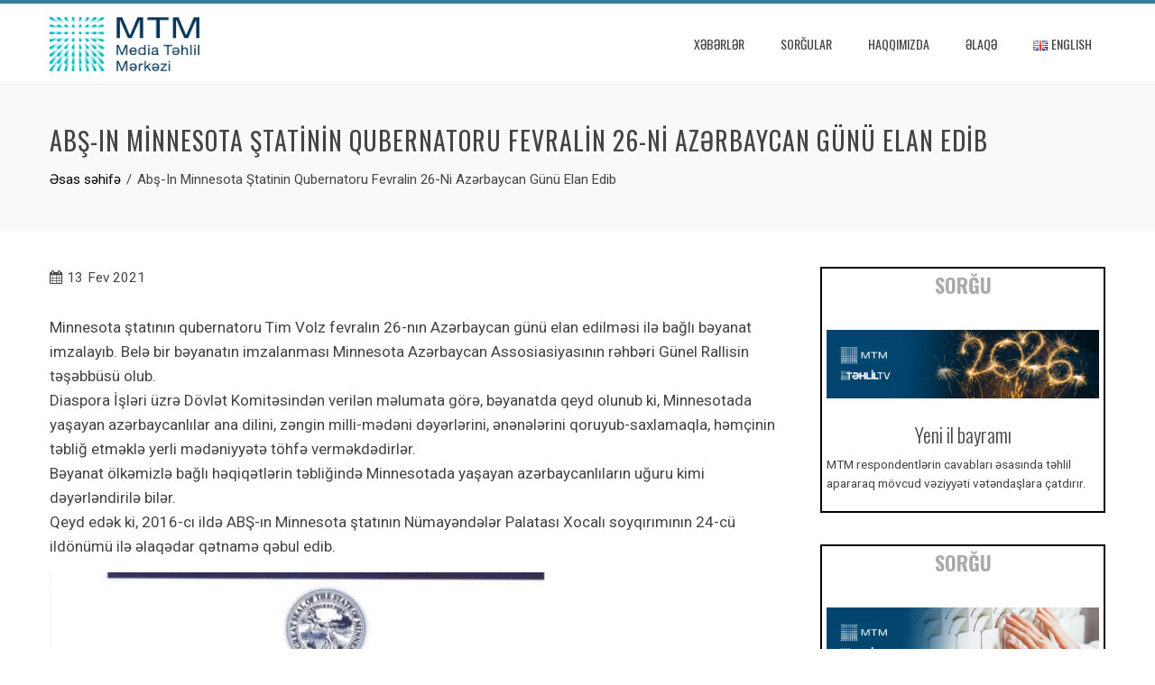

--- FILE ---
content_type: text/html; charset=UTF-8
request_url: https://mtm.az/x%C9%99b%C9%99rl%C9%99r/abs-in-minnesota-statinin-qubernatoru-fevralin-26-ni-az%C9%99rbaycan-gunu-elan-edib/
body_size: 12533
content:
<!DOCTYPE html>
<html lang="az" itemscope itemtype="https://schema.org/BlogPosting">
    <head>
        <meta charset="UTF-8">
        <meta name="viewport" content="width=device-width, initial-scale=1">
        <link rel="profile" href="http://gmpg.org/xfn/11">

        <title>Abş-In Minnesota Ştatinin Qubernatoru Fevralin 26-Ni Azərbaycan Günü Elan Edib &#8211; MTM</title>
<meta name='robots' content='max-image-preview:large' />
<link rel='dns-prefetch' href='//fonts.googleapis.com' />
<link rel="alternate" type="application/rss+xml" title="MTM &raquo; Qidalandırıcısı" href="https://mtm.az/feed/" />
<link rel="alternate" type="application/rss+xml" title="MTM &raquo; Şərh Qidalandırıcısı" href="https://mtm.az/comments/feed/" />
<script type="text/javascript">
window._wpemojiSettings = {"baseUrl":"https:\/\/s.w.org\/images\/core\/emoji\/14.0.0\/72x72\/","ext":".png","svgUrl":"https:\/\/s.w.org\/images\/core\/emoji\/14.0.0\/svg\/","svgExt":".svg","source":{"concatemoji":"https:\/\/mtm.az\/wp-includes\/js\/wp-emoji-release.min.js?ver=6.1.9"}};
/*! This file is auto-generated */
!function(e,a,t){var n,r,o,i=a.createElement("canvas"),p=i.getContext&&i.getContext("2d");function s(e,t){var a=String.fromCharCode,e=(p.clearRect(0,0,i.width,i.height),p.fillText(a.apply(this,e),0,0),i.toDataURL());return p.clearRect(0,0,i.width,i.height),p.fillText(a.apply(this,t),0,0),e===i.toDataURL()}function c(e){var t=a.createElement("script");t.src=e,t.defer=t.type="text/javascript",a.getElementsByTagName("head")[0].appendChild(t)}for(o=Array("flag","emoji"),t.supports={everything:!0,everythingExceptFlag:!0},r=0;r<o.length;r++)t.supports[o[r]]=function(e){if(p&&p.fillText)switch(p.textBaseline="top",p.font="600 32px Arial",e){case"flag":return s([127987,65039,8205,9895,65039],[127987,65039,8203,9895,65039])?!1:!s([55356,56826,55356,56819],[55356,56826,8203,55356,56819])&&!s([55356,57332,56128,56423,56128,56418,56128,56421,56128,56430,56128,56423,56128,56447],[55356,57332,8203,56128,56423,8203,56128,56418,8203,56128,56421,8203,56128,56430,8203,56128,56423,8203,56128,56447]);case"emoji":return!s([129777,127995,8205,129778,127999],[129777,127995,8203,129778,127999])}return!1}(o[r]),t.supports.everything=t.supports.everything&&t.supports[o[r]],"flag"!==o[r]&&(t.supports.everythingExceptFlag=t.supports.everythingExceptFlag&&t.supports[o[r]]);t.supports.everythingExceptFlag=t.supports.everythingExceptFlag&&!t.supports.flag,t.DOMReady=!1,t.readyCallback=function(){t.DOMReady=!0},t.supports.everything||(n=function(){t.readyCallback()},a.addEventListener?(a.addEventListener("DOMContentLoaded",n,!1),e.addEventListener("load",n,!1)):(e.attachEvent("onload",n),a.attachEvent("onreadystatechange",function(){"complete"===a.readyState&&t.readyCallback()})),(e=t.source||{}).concatemoji?c(e.concatemoji):e.wpemoji&&e.twemoji&&(c(e.twemoji),c(e.wpemoji)))}(window,document,window._wpemojiSettings);
</script>
<style type="text/css">
img.wp-smiley,
img.emoji {
	display: inline !important;
	border: none !important;
	box-shadow: none !important;
	height: 1em !important;
	width: 1em !important;
	margin: 0 0.07em !important;
	vertical-align: -0.1em !important;
	background: none !important;
	padding: 0 !important;
}
</style>
	<link rel='stylesheet' id='wp-block-library-css' href='https://mtm.az/wp-includes/css/dist/block-library/style.min.css?ver=6.1.9' type='text/css' media='all' />
<link rel='stylesheet' id='fontawesome-free-css' href='https://mtm.az/wp-content/plugins/getwid/vendors/fontawesome-free/css/all.min.css?ver=5.5.0' type='text/css' media='all' />
<link rel='stylesheet' id='slick-css' href='https://mtm.az/wp-content/plugins/getwid/vendors/slick/slick/slick.min.css?ver=1.9.0' type='text/css' media='all' />
<link rel='stylesheet' id='slick-theme-css' href='https://mtm.az/wp-content/plugins/getwid/vendors/slick/slick/slick-theme.min.css?ver=1.9.0' type='text/css' media='all' />
<link rel='stylesheet' id='fancybox-css' href='https://mtm.az/wp-content/plugins/getwid/vendors/fancybox/jquery.fancybox.min.css?ver=3.5.7' type='text/css' media='all' />
<link rel='stylesheet' id='getwid-blocks-css' href='https://mtm.az/wp-content/plugins/getwid/assets/css/blocks.style.css?ver=1.8.2' type='text/css' media='all' />
<style id='getwid-blocks-inline-css' type='text/css'>
.wp-block-getwid-section .wp-block-getwid-section__wrapper .wp-block-getwid-section__inner-wrapper{max-width: 640px;}
</style>
<link rel='stylesheet' id='classic-theme-styles-css' href='https://mtm.az/wp-includes/css/classic-themes.min.css?ver=1' type='text/css' media='all' />
<style id='global-styles-inline-css' type='text/css'>
body{--wp--preset--color--black: #000000;--wp--preset--color--cyan-bluish-gray: #abb8c3;--wp--preset--color--white: #ffffff;--wp--preset--color--pale-pink: #f78da7;--wp--preset--color--vivid-red: #cf2e2e;--wp--preset--color--luminous-vivid-orange: #ff6900;--wp--preset--color--luminous-vivid-amber: #fcb900;--wp--preset--color--light-green-cyan: #7bdcb5;--wp--preset--color--vivid-green-cyan: #00d084;--wp--preset--color--pale-cyan-blue: #8ed1fc;--wp--preset--color--vivid-cyan-blue: #0693e3;--wp--preset--color--vivid-purple: #9b51e0;--wp--preset--gradient--vivid-cyan-blue-to-vivid-purple: linear-gradient(135deg,rgba(6,147,227,1) 0%,rgb(155,81,224) 100%);--wp--preset--gradient--light-green-cyan-to-vivid-green-cyan: linear-gradient(135deg,rgb(122,220,180) 0%,rgb(0,208,130) 100%);--wp--preset--gradient--luminous-vivid-amber-to-luminous-vivid-orange: linear-gradient(135deg,rgba(252,185,0,1) 0%,rgba(255,105,0,1) 100%);--wp--preset--gradient--luminous-vivid-orange-to-vivid-red: linear-gradient(135deg,rgba(255,105,0,1) 0%,rgb(207,46,46) 100%);--wp--preset--gradient--very-light-gray-to-cyan-bluish-gray: linear-gradient(135deg,rgb(238,238,238) 0%,rgb(169,184,195) 100%);--wp--preset--gradient--cool-to-warm-spectrum: linear-gradient(135deg,rgb(74,234,220) 0%,rgb(151,120,209) 20%,rgb(207,42,186) 40%,rgb(238,44,130) 60%,rgb(251,105,98) 80%,rgb(254,248,76) 100%);--wp--preset--gradient--blush-light-purple: linear-gradient(135deg,rgb(255,206,236) 0%,rgb(152,150,240) 100%);--wp--preset--gradient--blush-bordeaux: linear-gradient(135deg,rgb(254,205,165) 0%,rgb(254,45,45) 50%,rgb(107,0,62) 100%);--wp--preset--gradient--luminous-dusk: linear-gradient(135deg,rgb(255,203,112) 0%,rgb(199,81,192) 50%,rgb(65,88,208) 100%);--wp--preset--gradient--pale-ocean: linear-gradient(135deg,rgb(255,245,203) 0%,rgb(182,227,212) 50%,rgb(51,167,181) 100%);--wp--preset--gradient--electric-grass: linear-gradient(135deg,rgb(202,248,128) 0%,rgb(113,206,126) 100%);--wp--preset--gradient--midnight: linear-gradient(135deg,rgb(2,3,129) 0%,rgb(40,116,252) 100%);--wp--preset--duotone--dark-grayscale: url('#wp-duotone-dark-grayscale');--wp--preset--duotone--grayscale: url('#wp-duotone-grayscale');--wp--preset--duotone--purple-yellow: url('#wp-duotone-purple-yellow');--wp--preset--duotone--blue-red: url('#wp-duotone-blue-red');--wp--preset--duotone--midnight: url('#wp-duotone-midnight');--wp--preset--duotone--magenta-yellow: url('#wp-duotone-magenta-yellow');--wp--preset--duotone--purple-green: url('#wp-duotone-purple-green');--wp--preset--duotone--blue-orange: url('#wp-duotone-blue-orange');--wp--preset--font-size--small: 13px;--wp--preset--font-size--medium: 20px;--wp--preset--font-size--large: 36px;--wp--preset--font-size--x-large: 42px;--wp--preset--spacing--20: 0.44rem;--wp--preset--spacing--30: 0.67rem;--wp--preset--spacing--40: 1rem;--wp--preset--spacing--50: 1.5rem;--wp--preset--spacing--60: 2.25rem;--wp--preset--spacing--70: 3.38rem;--wp--preset--spacing--80: 5.06rem;}:where(.is-layout-flex){gap: 0.5em;}body .is-layout-flow > .alignleft{float: left;margin-inline-start: 0;margin-inline-end: 2em;}body .is-layout-flow > .alignright{float: right;margin-inline-start: 2em;margin-inline-end: 0;}body .is-layout-flow > .aligncenter{margin-left: auto !important;margin-right: auto !important;}body .is-layout-constrained > .alignleft{float: left;margin-inline-start: 0;margin-inline-end: 2em;}body .is-layout-constrained > .alignright{float: right;margin-inline-start: 2em;margin-inline-end: 0;}body .is-layout-constrained > .aligncenter{margin-left: auto !important;margin-right: auto !important;}body .is-layout-constrained > :where(:not(.alignleft):not(.alignright):not(.alignfull)){max-width: var(--wp--style--global--content-size);margin-left: auto !important;margin-right: auto !important;}body .is-layout-constrained > .alignwide{max-width: var(--wp--style--global--wide-size);}body .is-layout-flex{display: flex;}body .is-layout-flex{flex-wrap: wrap;align-items: center;}body .is-layout-flex > *{margin: 0;}:where(.wp-block-columns.is-layout-flex){gap: 2em;}.has-black-color{color: var(--wp--preset--color--black) !important;}.has-cyan-bluish-gray-color{color: var(--wp--preset--color--cyan-bluish-gray) !important;}.has-white-color{color: var(--wp--preset--color--white) !important;}.has-pale-pink-color{color: var(--wp--preset--color--pale-pink) !important;}.has-vivid-red-color{color: var(--wp--preset--color--vivid-red) !important;}.has-luminous-vivid-orange-color{color: var(--wp--preset--color--luminous-vivid-orange) !important;}.has-luminous-vivid-amber-color{color: var(--wp--preset--color--luminous-vivid-amber) !important;}.has-light-green-cyan-color{color: var(--wp--preset--color--light-green-cyan) !important;}.has-vivid-green-cyan-color{color: var(--wp--preset--color--vivid-green-cyan) !important;}.has-pale-cyan-blue-color{color: var(--wp--preset--color--pale-cyan-blue) !important;}.has-vivid-cyan-blue-color{color: var(--wp--preset--color--vivid-cyan-blue) !important;}.has-vivid-purple-color{color: var(--wp--preset--color--vivid-purple) !important;}.has-black-background-color{background-color: var(--wp--preset--color--black) !important;}.has-cyan-bluish-gray-background-color{background-color: var(--wp--preset--color--cyan-bluish-gray) !important;}.has-white-background-color{background-color: var(--wp--preset--color--white) !important;}.has-pale-pink-background-color{background-color: var(--wp--preset--color--pale-pink) !important;}.has-vivid-red-background-color{background-color: var(--wp--preset--color--vivid-red) !important;}.has-luminous-vivid-orange-background-color{background-color: var(--wp--preset--color--luminous-vivid-orange) !important;}.has-luminous-vivid-amber-background-color{background-color: var(--wp--preset--color--luminous-vivid-amber) !important;}.has-light-green-cyan-background-color{background-color: var(--wp--preset--color--light-green-cyan) !important;}.has-vivid-green-cyan-background-color{background-color: var(--wp--preset--color--vivid-green-cyan) !important;}.has-pale-cyan-blue-background-color{background-color: var(--wp--preset--color--pale-cyan-blue) !important;}.has-vivid-cyan-blue-background-color{background-color: var(--wp--preset--color--vivid-cyan-blue) !important;}.has-vivid-purple-background-color{background-color: var(--wp--preset--color--vivid-purple) !important;}.has-black-border-color{border-color: var(--wp--preset--color--black) !important;}.has-cyan-bluish-gray-border-color{border-color: var(--wp--preset--color--cyan-bluish-gray) !important;}.has-white-border-color{border-color: var(--wp--preset--color--white) !important;}.has-pale-pink-border-color{border-color: var(--wp--preset--color--pale-pink) !important;}.has-vivid-red-border-color{border-color: var(--wp--preset--color--vivid-red) !important;}.has-luminous-vivid-orange-border-color{border-color: var(--wp--preset--color--luminous-vivid-orange) !important;}.has-luminous-vivid-amber-border-color{border-color: var(--wp--preset--color--luminous-vivid-amber) !important;}.has-light-green-cyan-border-color{border-color: var(--wp--preset--color--light-green-cyan) !important;}.has-vivid-green-cyan-border-color{border-color: var(--wp--preset--color--vivid-green-cyan) !important;}.has-pale-cyan-blue-border-color{border-color: var(--wp--preset--color--pale-cyan-blue) !important;}.has-vivid-cyan-blue-border-color{border-color: var(--wp--preset--color--vivid-cyan-blue) !important;}.has-vivid-purple-border-color{border-color: var(--wp--preset--color--vivid-purple) !important;}.has-vivid-cyan-blue-to-vivid-purple-gradient-background{background: var(--wp--preset--gradient--vivid-cyan-blue-to-vivid-purple) !important;}.has-light-green-cyan-to-vivid-green-cyan-gradient-background{background: var(--wp--preset--gradient--light-green-cyan-to-vivid-green-cyan) !important;}.has-luminous-vivid-amber-to-luminous-vivid-orange-gradient-background{background: var(--wp--preset--gradient--luminous-vivid-amber-to-luminous-vivid-orange) !important;}.has-luminous-vivid-orange-to-vivid-red-gradient-background{background: var(--wp--preset--gradient--luminous-vivid-orange-to-vivid-red) !important;}.has-very-light-gray-to-cyan-bluish-gray-gradient-background{background: var(--wp--preset--gradient--very-light-gray-to-cyan-bluish-gray) !important;}.has-cool-to-warm-spectrum-gradient-background{background: var(--wp--preset--gradient--cool-to-warm-spectrum) !important;}.has-blush-light-purple-gradient-background{background: var(--wp--preset--gradient--blush-light-purple) !important;}.has-blush-bordeaux-gradient-background{background: var(--wp--preset--gradient--blush-bordeaux) !important;}.has-luminous-dusk-gradient-background{background: var(--wp--preset--gradient--luminous-dusk) !important;}.has-pale-ocean-gradient-background{background: var(--wp--preset--gradient--pale-ocean) !important;}.has-electric-grass-gradient-background{background: var(--wp--preset--gradient--electric-grass) !important;}.has-midnight-gradient-background{background: var(--wp--preset--gradient--midnight) !important;}.has-small-font-size{font-size: var(--wp--preset--font-size--small) !important;}.has-medium-font-size{font-size: var(--wp--preset--font-size--medium) !important;}.has-large-font-size{font-size: var(--wp--preset--font-size--large) !important;}.has-x-large-font-size{font-size: var(--wp--preset--font-size--x-large) !important;}
.wp-block-navigation a:where(:not(.wp-element-button)){color: inherit;}
:where(.wp-block-columns.is-layout-flex){gap: 2em;}
.wp-block-pullquote{font-size: 1.5em;line-height: 1.6;}
</style>
<link rel='stylesheet' id='contact-form-7-css' href='https://mtm.az/wp-content/plugins/contact-form-7/includes/css/styles.css?ver=5.7.2' type='text/css' media='all' />
<link rel='stylesheet' id='sfm-fontawesome-css' href='https://mtm.az/wp-content/plugins/simple-floating-menu/assets/css/all.css?ver=1.0.0' type='text/css' media='all' />
<link rel='stylesheet' id='sfm-eleganticons-css' href='https://mtm.az/wp-content/plugins/simple-floating-menu/assets/css/eleganticons.css?ver=1.0.0' type='text/css' media='all' />
<link rel='stylesheet' id='sfm-essential-icon-css' href='https://mtm.az/wp-content/plugins/simple-floating-menu/assets/css/essentialicon.css?ver=1.0.0' type='text/css' media='all' />
<link rel='stylesheet' id='sfm-iconfont-css' href='https://mtm.az/wp-content/plugins/simple-floating-menu/assets/css/icofont.css?ver=1.0.0' type='text/css' media='all' />
<link rel='stylesheet' id='sfm-materialdesignicons-css' href='https://mtm.az/wp-content/plugins/simple-floating-menu/assets/css/materialdesignicons.css?ver=1.0.0' type='text/css' media='all' />
<link rel='stylesheet' id='sfm-style-css' href='https://mtm.az/wp-content/plugins/simple-floating-menu/assets/css/style.css?ver=1.0.0' type='text/css' media='all' />
<style id='sfm-style-inline-css' type='text/css'>
.sfm-floating-menu a.sfm-shape-button{height:50px;width:50px}.sfm-floating-menu a.sfm-shape-button{font-size:16px}.sfm-floating-menu i{top:0px}.sfm-floating-menu.horizontal{margin:0 -2.5px}.sfm-floating-menu.vertical{margin:-2.5px 0}.sfm-floating-menu.horizontal .sfm-button{margin:0 2.5px}.sfm-floating-menu.vertical .sfm-button{margin:2.5px 0}.sfm-floating-menu.top-left,.sfm-floating-menu.top-right,.sfm-floating-menu.top-middle{top:0px}.sfm-floating-menu.bottom-left,.sfm-floating-menu.bottom-right,.sfm-floating-menu.bottom-middle{bottom:0px}.sfm-floating-menu.top-left,.sfm-floating-menu.bottom-left,.sfm-floating-menu.middle-left{left:0px}.sfm-floating-menu.top-right,.sfm-floating-menu.bottom-right,.sfm-floating-menu.middle-right{right:0px}.sfm-floating-menu{z-index:9}.sfm-floating-menu .sfm-5f3cd58959962 a.sfm-shape-button{background:#000000}.sfm-floating-menu .sfm-5f3cd58959962 a.sfm-shape-button{color:#FFFFFF}.sfm-floating-menu .sfm-5f3cd58959962:hover a.sfm-shape-button{background:#000000}.sfm-floating-menu .sfm-5f3cd58959962:hover a.sfm-shape-button{color:#FFFFFF}.sfm-floating-menu .sfm-5f3cd58959962 .sfm-tool-tip{background:#000000}.sfm-floating-menu.top-left.horizontal .sfm-5f3cd58959962 .sfm-tool-tip:after,.sfm-floating-menu.top-middle.horizontal .sfm-5f3cd58959962 .sfm-tool-tip:after,.sfm-floating-menu.top-right.horizontal .sfm-5f3cd58959962 .sfm-tool-tip:after{border-color:transparent transparent #000000 transparent}.sfm-floating-menu.top-left.vertical .sfm-5f3cd58959962 .sfm-tool-tip:after,.sfm-floating-menu.top-middle.vertical .sfm-5f3cd58959962 .sfm-tool-tip:after,.sfm-floating-menu.bottom-left.vertical .sfm-5f3cd58959962 .sfm-tool-tip:after,.sfm-floating-menu.bottom-middle.vertical .sfm-5f3cd58959962 .sfm-tool-tip:after,.sfm-floating-menu.middle-left.vertical .sfm-5f3cd58959962 .sfm-tool-tip:after{border-color:transparent #000000 transparent transparent}.sfm-floating-menu.top-right.vertical .sfm-5f3cd58959962 .sfm-tool-tip:after,.sfm-floating-menu.middle-right.vertical .sfm-5f3cd58959962 .sfm-tool-tip:after,.sfm-floating-menu.bottom-right.vertical .sfm-5f3cd58959962 .sfm-tool-tip:after{border-color:transparent transparent transparent #000000}.sfm-floating-menu.bottom-left.horizontal .sfm-5f3cd58959962 .sfm-tool-tip:after,.sfm-floating-menu.bottom-middle.horizontal .sfm-5f3cd58959962 .sfm-tool-tip:after,.sfm-floating-menu.bottom-right.horizontal .sfm-5f3cd58959962 .sfm-tool-tip:after,.sfm-floating-menu.middle-left.horizontal .sfm-5f3cd58959962 .sfm-tool-tip:after,.sfm-floating-menu.middle-right.horizontal .sfm-5f3cd58959962 .sfm-tool-tip:after{border-color:#000000 transparent transparent transparent}.sfm-floating-menu .sfm-5f3cd58959962 .sfm-tool-tip a{color:#FFFFFF}.sfm-floating-menu .sfm-tool-tip a{font-family:Open Sans}.sfm-floating-menu .sfm-tool-tip a{font-weight:400;font-style:normal}.sfm-floating-menu .sfm-tool-tip a{text-transform:none}.sfm-floating-menu .sfm-tool-tip a{text-decoration:none}.sfm-floating-menu .sfm-tool-tip a{font-size:16px}.sfm-floating-menu .sfm-tool-tip a{line-height:1}.sfm-floating-menu .sfm-tool-tip a{letter-spacing:0px}.sfm-floating-menu .sfm-button{--sfm-button-shadow-x:0px}.sfm-floating-menu .sfm-button{--sfm-button-shadow-y:0px}.sfm-floating-menu .sfm-button{--sfm-button-shadow-blur:0px}
</style>
<link rel='stylesheet' id='sfm-fonts-css' href='https://fonts.googleapis.com/css?family=Open+Sans%3A300%2C400%2C500%2C600%2C700%2C800%2C300i%2C400i%2C500i%2C600i%2C700i%2C800i&#038;subset=latin%2Clatin-ext&#038;ver=1.00' type='text/css' media='all' />
<link rel='stylesheet' id='ppress-frontend-css' href='https://mtm.az/wp-content/plugins/wp-user-avatar/assets/css/frontend.min.css?ver=4.5.4' type='text/css' media='all' />
<link rel='stylesheet' id='ppress-flatpickr-css' href='https://mtm.az/wp-content/plugins/wp-user-avatar/assets/flatpickr/flatpickr.min.css?ver=4.5.4' type='text/css' media='all' />
<link rel='stylesheet' id='ppress-select2-css' href='https://mtm.az/wp-content/plugins/wp-user-avatar/assets/select2/select2.min.css?ver=6.1.9' type='text/css' media='all' />
<link rel='stylesheet' id='animate-css' href='https://mtm.az/wp-content/plugins/getwid/vendors/animate.css/animate.min.css?ver=3.7.0' type='text/css' media='all' />
<link rel='stylesheet' id='font-awesome-css' href='https://mtm.az/wp-content/themes/total/css/font-awesome.css?ver=1.2.44' type='text/css' media='all' />
<link rel='stylesheet' id='owl-carousel-css' href='https://mtm.az/wp-content/themes/total/css/owl.carousel.css?ver=1.2.44' type='text/css' media='all' />
<link rel='stylesheet' id='nivo-lightbox-css' href='https://mtm.az/wp-content/themes/total/css/nivo-lightbox.css?ver=1.2.44' type='text/css' media='all' />
<link rel='stylesheet' id='total-style-css' href='https://mtm.az/wp-content/themes/total/style.css?ver=1.2.44' type='text/css' media='all' />
<style id='total-style-inline-css' type='text/css'>
button,input[type='button'],input[type='reset'],input[type='submit'],.widget-area .widget-title:after,h3#reply-title:after,h3.comments-title:after,.nav-previous a,.nav-next a,.pagination .page-numbers,.ht-main-navigation .ht-menu li:hover > a,.ht-main-navigation .ht-menu .current_page_item > a,.ht-main-navigation .ht-menu .current-menu-item > a,.ht-main-navigation .ht-menu .current_page_ancestor > a,.ht-main-navigation .ht-menu .current > a,.ht-slide-cap-title span,.ht-progress-bar-length,#ht-featured-post-section,.ht-featured-icon,.ht-service-post-wrap:after,.ht-service-icon,.ht-team-social-id a,.ht-counter:after,.ht-counter:before,.ht-testimonial-wrap .owl-carousel .owl-nav .owl-prev,.ht-testimonial-wrap .owl-carousel .owl-nav .owl-next,.ht-blog-read-more a,.ht-cta-buttons a.ht-cta-button1,.ht-cta-buttons a.ht-cta-button2:hover,#ht-back-top:hover,.entry-readmore a,.woocommerce #respond input#submit,.woocommerce a.button,.woocommerce button.button,.woocommerce input.button,.woocommerce ul.products li.product:hover .button,.woocommerce #respond input#submit.alt,.woocommerce a.button.alt,.woocommerce button.button.alt,.woocommerce input.button.alt,.woocommerce nav.woocommerce-pagination ul li a,.woocommerce nav.woocommerce-pagination ul li span,.woocommerce span.onsale,.woocommerce div.product .woocommerce-tabs ul.tabs li.active,.woocommerce #respond input#submit.disabled,.woocommerce #respond input#submit:disabled,.woocommerce #respond input#submit:disabled[disabled],.woocommerce a.button.disabled,.woocommerce a.button:disabled,.woocommerce a.button:disabled[disabled],.woocommerce button.button.disabled,.woocommerce button.button:disabled,.woocommerce button.button:disabled[disabled],.woocommerce input.button.disabled,.woocommerce input.button:disabled,.woocommerce input.button:disabled[disabled],.woocommerce #respond input#submit.alt.disabled,.woocommerce #respond input#submit.alt.disabled:hover,.woocommerce #respond input#submit.alt:disabled,.woocommerce #respond input#submit.alt:disabled:hover,.woocommerce #respond input#submit.alt:disabled[disabled],.woocommerce #respond input#submit.alt:disabled[disabled]:hover,.woocommerce a.button.alt.disabled,.woocommerce a.button.alt.disabled:hover,.woocommerce a.button.alt:disabled,.woocommerce a.button.alt:disabled:hover,.woocommerce a.button.alt:disabled[disabled],.woocommerce a.button.alt:disabled[disabled]:hover,.woocommerce button.button.alt.disabled,.woocommerce button.button.alt.disabled:hover,.woocommerce button.button.alt:disabled,.woocommerce button.button.alt:disabled:hover,.woocommerce button.button.alt:disabled[disabled],.woocommerce button.button.alt:disabled[disabled]:hover,.woocommerce input.button.alt.disabled,.woocommerce input.button.alt.disabled:hover,.woocommerce input.button.alt:disabled,.woocommerce input.button.alt:disabled:hover,.woocommerce input.button.alt:disabled[disabled],.woocommerce input.button.alt:disabled[disabled]:hover,.woocommerce .widget_price_filter .ui-slider .ui-slider-range,.woocommerce-MyAccount-navigation-link a
{background:#327e9b;}
a,a:hover,.ht-post-info .entry-date span.ht-day,.entry-categories .fa,.widget-area a:hover,.comment-list a:hover,.no-comments,.ht-site-title a,.woocommerce .woocommerce-breadcrumb a:hover,#total-breadcrumbs a:hover,.ht-featured-link a,.ht-portfolio-cat-name-list .fa,.ht-portfolio-cat-name:hover,.ht-portfolio-cat-name.active,.ht-portfolio-caption a,.ht-team-detail,.ht-counter-icon,.woocommerce ul.products li.product .price,.woocommerce div.product p.price,.woocommerce div.product span.price,.woocommerce .product_meta a:hover,.woocommerce-error:before,.woocommerce-info:before,.woocommerce-message:before{color:#327e9b;}
.ht-main-navigation .ht-menu ul ul,.ht-featured-link a,.ht-counter,.ht-testimonial-wrap .owl-carousel .owl-item img,.ht-blog-post,#ht-colophon,.woocommerce ul.products li.product:hover,.woocommerce-page ul.products li.product:hover,.woocommerce #respond input#submit,.woocommerce a.button,.woocommerce button.button,.woocommerce input.button,.woocommerce ul.products li.product:hover .button,.woocommerce #respond input#submit.alt,.woocommerce a.button.alt,.woocommerce button.button.alt,.woocommerce input.button.alt,.woocommerce div.product .woocommerce-tabs ul.tabs,.woocommerce #respond input#submit.alt.disabled,.woocommerce #respond input#submit.alt.disabled:hover,.woocommerce #respond input#submit.alt:disabled,.woocommerce #respond input#submit.alt:disabled:hover,.woocommerce #respond input#submit.alt:disabled[disabled],.woocommerce #respond input#submit.alt:disabled[disabled]:hover,.woocommerce a.button.alt.disabled,.woocommerce a.button.alt.disabled:hover,.woocommerce a.button.alt:disabled,.woocommerce a.button.alt:disabled:hover,.woocommerce a.button.alt:disabled[disabled],.woocommerce a.button.alt:disabled[disabled]:hover,.woocommerce button.button.alt.disabled,.woocommerce button.button.alt.disabled:hover,.woocommerce button.button.alt:disabled,.woocommerce button.button.alt:disabled:hover,.woocommerce button.button.alt:disabled[disabled],.woocommerce button.button.alt:disabled[disabled]:hover,.woocommerce input.button.alt.disabled,.woocommerce input.button.alt.disabled:hover,.woocommerce input.button.alt:disabled,.woocommerce input.button.alt:disabled:hover,.woocommerce input.button.alt:disabled[disabled],.woocommerce input.button.alt:disabled[disabled]:hover,.woocommerce .widget_price_filter .ui-slider .ui-slider-handle
{border-color:#327e9b;}
#ht-masthead,.woocommerce-error,.woocommerce-info,.woocommerce-message{
border-top-color:#327e9b;}
.nav-next a:after{
border-left-color:#327e9b;}
.nav-previous a:after{
border-right-color:#327e9b;}
.ht-active .ht-service-icon{box-shadow:0px 0px 0px 2px #FFF,0px 0px 0px 4px #327e9b;}
.woocommerce ul.products li.product .onsale:after{border-color:transparent transparent #2d718c #2d718c;}
.woocommerce span.onsale:after{border-color:transparent #2d718c #2d718c transparent}
.ht-portfolio-caption,.ht-team-member-excerpt,.ht-title-wrap{background:rgba(50,126,155,0.9)}
@media screen and (max-width:1000px){
.toggle-bar,#ht-site-navigation{background:#327e9b}}
</style>
<link rel='stylesheet' id='total-fonts-css' href='//fonts.googleapis.com/css?family=Roboto%7COswald%3A400%2C700%2C300&#038;subset=latin%2Clatin-ext%2Ccyrillic' type='text/css' media='all' />
<script type='text/javascript' src='https://mtm.az/wp-includes/js/jquery/jquery.min.js?ver=3.6.1' id='jquery-core-js'></script>
<script type='text/javascript' src='https://mtm.az/wp-includes/js/jquery/jquery-migrate.min.js?ver=3.3.2' id='jquery-migrate-js'></script>
<script type='text/javascript' src='https://mtm.az/wp-content/plugins/wp-user-avatar/assets/flatpickr/flatpickr.min.js?ver=4.5.4' id='ppress-flatpickr-js'></script>
<script type='text/javascript' src='https://mtm.az/wp-content/plugins/wp-user-avatar/assets/select2/select2.min.js?ver=4.5.4' id='ppress-select2-js'></script>
<script type='text/javascript' src='https://mtm.az/wp-includes/js/imagesloaded.min.js?ver=4.1.4' id='imagesloaded-js'></script>
<script type='text/javascript' src='https://mtm.az/wp-content/themes/total/js/jquery.stellar.js?ver=1.2.44' id='jquery-stellar-js'></script>

<!-- OG: 3.1.9 --><link rel="image_src" href="https://mtm.az/wp-content/uploads/2021/02/photo5853916506507815947-—-копия.jpg" /><meta name="msapplication-TileImage" content="https://mtm.az/wp-content/uploads/2021/02/photo5853916506507815947-—-копия.jpg" />
<meta property="og:image" content="https://mtm.az/wp-content/uploads/2021/02/photo5853916506507815947-—-копия.jpg" /><meta property="og:image:secure_url" content="https://mtm.az/wp-content/uploads/2021/02/photo5853916506507815947-—-копия.jpg" /><meta property="og:image:width" content="652" /><meta property="og:image:height" content="367" /><meta property="og:image:alt" content="photo5853916506507815947 — копия" /><meta property="og:image:type" content="image/jpeg" /><meta property="og:description" content="Minnesota ştatının qubernatoru Tim Volz fevralın 26-nın Azərbaycan günü elan edilməsi ilə bağlı bəyanat imzalayıb. Belə bir bəyanatın imzalanması Minnesota Azərbaycan Assosiasiyasının rəhbəri Günel Rallisin təşəbbüsü olub.Diaspora İşləri üzrə Dövlət Komitəsindən verilən məlumata görə, bəyanatda qeyd olunub ki, Minnesotada yaşayan azərbaycanlılar ana dilini, zəngin milli-mədəni dəyərlərini, ənənələrini qoruyub-saxlamaqla, həmçinin təbliğ etməklə yerli mədəniyyətə töhfə verməkdədirlər.Bəyanat..." /><meta property="og:type" content="article" /><meta property="og:locale" content="az" /><meta property="og:site_name" content="MTM" /><meta property="og:title" content="Abş-In Minnesota Ştatinin Qubernatoru Fevralin 26-Ni Azərbaycan Günü Elan Edib" /><meta property="og:url" content="https://mtm.az/x%c9%99b%c9%99rl%c9%99r/abs-in-minnesota-statinin-qubernatoru-fevralin-26-ni-az%c9%99rbaycan-gunu-elan-edib/" /><meta property="og:updated_time" content="2021-02-15T12:26:19+04:00" />
<meta property="article:published_time" content="2021-02-13T06:56:23+00:00" /><meta property="article:modified_time" content="2021-02-15T12:26:19+00:00" /><meta property="article:section" content="İctimaiyyət" /><meta property="article:section" content="Xəbərlər" /><meta property="article:author:first_name" content="MTM" /><meta property="article:author:last_name" content="Merkez" /><meta property="article:author:username" content="MTM Merkez" />
<meta property="twitter:partner" content="ogwp" /><meta property="twitter:card" content="summary_large_image" /><meta property="twitter:image" content="https://mtm.az/wp-content/uploads/2021/02/photo5853916506507815947-—-копия.jpg" /><meta property="twitter:image:alt" content="photo5853916506507815947 — копия" /><meta property="twitter:title" content="Abş-In Minnesota Ştatinin Qubernatoru Fevralin 26-Ni Azərbaycan Günü Elan Edib" /><meta property="twitter:description" content="Minnesota ştatının qubernatoru Tim Volz fevralın 26-nın Azərbaycan günü elan edilməsi ilə bağlı bəyanat imzalayıb. Belə bir bəyanatın imzalanması Minnesota Azərbaycan Assosiasiyasının rəhbəri Günel..." /><meta property="twitter:url" content="https://mtm.az/x%c9%99b%c9%99rl%c9%99r/abs-in-minnesota-statinin-qubernatoru-fevralin-26-ni-az%c9%99rbaycan-gunu-elan-edib/" />
<meta itemprop="image" content="https://mtm.az/wp-content/uploads/2021/02/photo5853916506507815947-—-копия.jpg" /><meta itemprop="name" content="Abş-In Minnesota Ştatinin Qubernatoru Fevralin 26-Ni Azərbaycan Günü Elan Edib" /><meta itemprop="headline" content="Abş-In Minnesota Ştatinin Qubernatoru Fevralin 26-Ni Azərbaycan Günü Elan Edib" /><meta itemprop="description" content="Minnesota ştatının qubernatoru Tim Volz fevralın 26-nın Azərbaycan günü elan edilməsi ilə bağlı bəyanat imzalayıb. Belə bir bəyanatın imzalanması Minnesota Azərbaycan Assosiasiyasının rəhbəri Günel Rallisin təşəbbüsü olub.Diaspora İşləri üzrə Dövlət Komitəsindən verilən məlumata görə, bəyanatda qeyd olunub ki, Minnesotada yaşayan azərbaycanlılar ana dilini, zəngin milli-mədəni dəyərlərini, ənənələrini qoruyub-saxlamaqla, həmçinin təbliğ etməklə yerli mədəniyyətə töhfə verməkdədirlər.Bəyanat..." /><meta itemprop="datePublished" content="2021-02-13" /><meta itemprop="dateModified" content="2021-02-15T12:26:19+00:00" /><meta itemprop="author" content="MTM Merkez" />
<meta property="profile:first_name" content="MTM" /><meta property="profile:last_name" content="Merkez" /><meta property="profile:username" content="MTM Merkez" />
<!-- /OG -->

<link rel="https://api.w.org/" href="https://mtm.az/wp-json/" /><link rel="alternate" type="application/json" href="https://mtm.az/wp-json/wp/v2/posts/3618" /><link rel="EditURI" type="application/rsd+xml" title="RSD" href="https://mtm.az/xmlrpc.php?rsd" />
<link rel="wlwmanifest" type="application/wlwmanifest+xml" href="https://mtm.az/wp-includes/wlwmanifest.xml" />
<meta name="generator" content="WordPress 6.1.9" />
<link rel="canonical" href="https://mtm.az/x%c9%99b%c9%99rl%c9%99r/abs-in-minnesota-statinin-qubernatoru-fevralin-26-ni-az%c9%99rbaycan-gunu-elan-edib/" />
<link rel='shortlink' href='https://mtm.az/?p=3618' />
<link rel="alternate" type="application/json+oembed" href="https://mtm.az/wp-json/oembed/1.0/embed?url=https%3A%2F%2Fmtm.az%2Fx%25c9%2599b%25c9%2599rl%25c9%2599r%2Fabs-in-minnesota-statinin-qubernatoru-fevralin-26-ni-az%25c9%2599rbaycan-gunu-elan-edib%2F" />
<link rel="alternate" type="text/xml+oembed" href="https://mtm.az/wp-json/oembed/1.0/embed?url=https%3A%2F%2Fmtm.az%2Fx%25c9%2599b%25c9%2599rl%25c9%2599r%2Fabs-in-minnesota-statinin-qubernatoru-fevralin-26-ni-az%25c9%2599rbaycan-gunu-elan-edib%2F&#038;format=xml" />
<style>.ht-service-left-bg{ background-image:url(https://mtm.az/wp-content/uploads/2020/09/New-Project-12.jpg);}#ht-counter-section{ background-image:url(https://mtm.az/wp-content/uploads/2020/08/diverse-business-people.jpg);}#ht-cta-section{ background-image:url(http://mtm.ain.az/wp-content/uploads/2020/08/working.jpg);}</style><link rel="icon" href="https://mtm.az/wp-content/uploads/2020/08/favs-100x100.png" sizes="32x32" />
<link rel="icon" href="https://mtm.az/wp-content/uploads/2020/08/favs.png" sizes="192x192" />
<link rel="apple-touch-icon" href="https://mtm.az/wp-content/uploads/2020/08/favs.png" />
<meta name="msapplication-TileImage" content="https://mtm.az/wp-content/uploads/2020/08/favs.png" />
<!-- Global site tag (gtag.js) - Google Analytics -->
<script async src="https://www.googletagmanager.com/gtag/js?id=G-BEEQK8M7S6"></script>
<script>
  window.dataLayer = window.dataLayer || [];
  function gtag(){dataLayer.push(arguments);}
  gtag('js', new Date());

  gtag('config', 'G-BEEQK8M7S6');
</script>
    </head>

    <body class="post-template-default single single-post postid-3618 single-format-standard wp-custom-logo group-blog ht_right_sidebar ht-titlebar-enabled ht-sticky-header columns-3">
        <svg xmlns="http://www.w3.org/2000/svg" viewBox="0 0 0 0" width="0" height="0" focusable="false" role="none" style="visibility: hidden; position: absolute; left: -9999px; overflow: hidden;" ><defs><filter id="wp-duotone-dark-grayscale"><feColorMatrix color-interpolation-filters="sRGB" type="matrix" values=" .299 .587 .114 0 0 .299 .587 .114 0 0 .299 .587 .114 0 0 .299 .587 .114 0 0 " /><feComponentTransfer color-interpolation-filters="sRGB" ><feFuncR type="table" tableValues="0 0.49803921568627" /><feFuncG type="table" tableValues="0 0.49803921568627" /><feFuncB type="table" tableValues="0 0.49803921568627" /><feFuncA type="table" tableValues="1 1" /></feComponentTransfer><feComposite in2="SourceGraphic" operator="in" /></filter></defs></svg><svg xmlns="http://www.w3.org/2000/svg" viewBox="0 0 0 0" width="0" height="0" focusable="false" role="none" style="visibility: hidden; position: absolute; left: -9999px; overflow: hidden;" ><defs><filter id="wp-duotone-grayscale"><feColorMatrix color-interpolation-filters="sRGB" type="matrix" values=" .299 .587 .114 0 0 .299 .587 .114 0 0 .299 .587 .114 0 0 .299 .587 .114 0 0 " /><feComponentTransfer color-interpolation-filters="sRGB" ><feFuncR type="table" tableValues="0 1" /><feFuncG type="table" tableValues="0 1" /><feFuncB type="table" tableValues="0 1" /><feFuncA type="table" tableValues="1 1" /></feComponentTransfer><feComposite in2="SourceGraphic" operator="in" /></filter></defs></svg><svg xmlns="http://www.w3.org/2000/svg" viewBox="0 0 0 0" width="0" height="0" focusable="false" role="none" style="visibility: hidden; position: absolute; left: -9999px; overflow: hidden;" ><defs><filter id="wp-duotone-purple-yellow"><feColorMatrix color-interpolation-filters="sRGB" type="matrix" values=" .299 .587 .114 0 0 .299 .587 .114 0 0 .299 .587 .114 0 0 .299 .587 .114 0 0 " /><feComponentTransfer color-interpolation-filters="sRGB" ><feFuncR type="table" tableValues="0.54901960784314 0.98823529411765" /><feFuncG type="table" tableValues="0 1" /><feFuncB type="table" tableValues="0.71764705882353 0.25490196078431" /><feFuncA type="table" tableValues="1 1" /></feComponentTransfer><feComposite in2="SourceGraphic" operator="in" /></filter></defs></svg><svg xmlns="http://www.w3.org/2000/svg" viewBox="0 0 0 0" width="0" height="0" focusable="false" role="none" style="visibility: hidden; position: absolute; left: -9999px; overflow: hidden;" ><defs><filter id="wp-duotone-blue-red"><feColorMatrix color-interpolation-filters="sRGB" type="matrix" values=" .299 .587 .114 0 0 .299 .587 .114 0 0 .299 .587 .114 0 0 .299 .587 .114 0 0 " /><feComponentTransfer color-interpolation-filters="sRGB" ><feFuncR type="table" tableValues="0 1" /><feFuncG type="table" tableValues="0 0.27843137254902" /><feFuncB type="table" tableValues="0.5921568627451 0.27843137254902" /><feFuncA type="table" tableValues="1 1" /></feComponentTransfer><feComposite in2="SourceGraphic" operator="in" /></filter></defs></svg><svg xmlns="http://www.w3.org/2000/svg" viewBox="0 0 0 0" width="0" height="0" focusable="false" role="none" style="visibility: hidden; position: absolute; left: -9999px; overflow: hidden;" ><defs><filter id="wp-duotone-midnight"><feColorMatrix color-interpolation-filters="sRGB" type="matrix" values=" .299 .587 .114 0 0 .299 .587 .114 0 0 .299 .587 .114 0 0 .299 .587 .114 0 0 " /><feComponentTransfer color-interpolation-filters="sRGB" ><feFuncR type="table" tableValues="0 0" /><feFuncG type="table" tableValues="0 0.64705882352941" /><feFuncB type="table" tableValues="0 1" /><feFuncA type="table" tableValues="1 1" /></feComponentTransfer><feComposite in2="SourceGraphic" operator="in" /></filter></defs></svg><svg xmlns="http://www.w3.org/2000/svg" viewBox="0 0 0 0" width="0" height="0" focusable="false" role="none" style="visibility: hidden; position: absolute; left: -9999px; overflow: hidden;" ><defs><filter id="wp-duotone-magenta-yellow"><feColorMatrix color-interpolation-filters="sRGB" type="matrix" values=" .299 .587 .114 0 0 .299 .587 .114 0 0 .299 .587 .114 0 0 .299 .587 .114 0 0 " /><feComponentTransfer color-interpolation-filters="sRGB" ><feFuncR type="table" tableValues="0.78039215686275 1" /><feFuncG type="table" tableValues="0 0.94901960784314" /><feFuncB type="table" tableValues="0.35294117647059 0.47058823529412" /><feFuncA type="table" tableValues="1 1" /></feComponentTransfer><feComposite in2="SourceGraphic" operator="in" /></filter></defs></svg><svg xmlns="http://www.w3.org/2000/svg" viewBox="0 0 0 0" width="0" height="0" focusable="false" role="none" style="visibility: hidden; position: absolute; left: -9999px; overflow: hidden;" ><defs><filter id="wp-duotone-purple-green"><feColorMatrix color-interpolation-filters="sRGB" type="matrix" values=" .299 .587 .114 0 0 .299 .587 .114 0 0 .299 .587 .114 0 0 .299 .587 .114 0 0 " /><feComponentTransfer color-interpolation-filters="sRGB" ><feFuncR type="table" tableValues="0.65098039215686 0.40392156862745" /><feFuncG type="table" tableValues="0 1" /><feFuncB type="table" tableValues="0.44705882352941 0.4" /><feFuncA type="table" tableValues="1 1" /></feComponentTransfer><feComposite in2="SourceGraphic" operator="in" /></filter></defs></svg><svg xmlns="http://www.w3.org/2000/svg" viewBox="0 0 0 0" width="0" height="0" focusable="false" role="none" style="visibility: hidden; position: absolute; left: -9999px; overflow: hidden;" ><defs><filter id="wp-duotone-blue-orange"><feColorMatrix color-interpolation-filters="sRGB" type="matrix" values=" .299 .587 .114 0 0 .299 .587 .114 0 0 .299 .587 .114 0 0 .299 .587 .114 0 0 " /><feComponentTransfer color-interpolation-filters="sRGB" ><feFuncR type="table" tableValues="0.098039215686275 1" /><feFuncG type="table" tableValues="0 0.66274509803922" /><feFuncB type="table" tableValues="0.84705882352941 0.41960784313725" /><feFuncA type="table" tableValues="1 1" /></feComponentTransfer><feComposite in2="SourceGraphic" operator="in" /></filter></defs></svg>        <div id="ht-page">
            <a class="skip-link screen-reader-text" href="#ht-content">Skip to content</a>
            <header id="ht-masthead" class="ht-site-header">
                <div class="ht-container ht-clearfix">
                    <div id="ht-site-branding">
                        <a href="https://mtm.az/" class="custom-logo-link" rel="home"><img width="2000" height="722" src="https://mtm.az/wp-content/uploads/2025/05/cropped-blue.png" class="custom-logo" alt="" decoding="async" loading="lazy" srcset="https://mtm.az/wp-content/uploads/2025/05/cropped-blue.png 2000w, https://mtm.az/wp-content/uploads/2025/05/cropped-blue-300x108.png 300w, https://mtm.az/wp-content/uploads/2025/05/cropped-blue-1024x370.png 1024w, https://mtm.az/wp-content/uploads/2025/05/cropped-blue-768x277.png 768w, https://mtm.az/wp-content/uploads/2025/05/cropped-blue-1536x554.png 1536w" sizes="(max-width: 2000px) 100vw, 2000px" /></a>                    </div><!-- .site-branding -->
                    
                    <a href="#" class="toggle-bar"><span></span></a>
                    <nav id="ht-site-navigation" class="ht-main-navigation">
                        <div class="ht-menu ht-clearfix"><ul id="menu-primary-menu" class="ht-clearfix"><li id="menu-item-803" class="menu-item menu-item-type-taxonomy menu-item-object-category current-post-ancestor current-menu-parent current-post-parent menu-item-803"><a href="https://mtm.az/category/x%c9%99b%c9%99rl%c9%99r/">Xəbərlər</a></li>
<li id="menu-item-931" class="menu-item menu-item-type-taxonomy menu-item-object-category menu-item-931"><a href="https://mtm.az/category/sorgular/">Sorğular</a></li>
<li id="menu-item-711" class="menu-item menu-item-type-post_type menu-item-object-page menu-item-711"><a href="https://mtm.az/haqqimizda/">Haqqımızda</a></li>
<li id="menu-item-667" class="menu-item menu-item-type-post_type menu-item-object-page menu-item-667"><a href="https://mtm.az/contact/">Əlaqə</a></li>
<li id="menu-item-69307-en" class="lang-item lang-item-50 lang-item-en no-translation lang-item-first menu-item menu-item-type-custom menu-item-object-custom menu-item-69307-en"><a href="https://mtm.az/en/" hreflang="en-US" lang="en-US"><img src="[data-uri]" alt="English" width="16" height="11" style="width: 16px; height: 11px;" /><span style="margin-left:0.3em;">English</span></a></li>
</ul></div>                    </nav><!-- #ht-site-navigation -->
                </div>
            </header><!-- #ht-masthead -->

            <div id="ht-content" class="ht-site-content ht-clearfix">    <header class="ht-main-header">
        <div class="ht-container">
			<h1 class="ht-main-title">ABŞ-IN MİNNESOTA ŞTATİNİN QUBERNATORU FEVRALİN 26-Nİ AZƏRBAYCAN GÜNÜ ELAN EDİB</h1>
            <nav role="navigation" aria-label="Breadcrumbs" class="breadcrumb-trail breadcrumbs" itemprop="breadcrumb"><ul class="trail-items" itemscope itemtype="http://schema.org/BreadcrumbList"><meta name="numberOfItems" content="2" /><meta name="itemListOrder" content="Ascending" /><li itemprop="itemListElement" itemscope itemtype="http://schema.org/ListItem" class="trail-item trail-begin"><a href="https://mtm.az/" rel="home" itemprop="item"><span itemprop="name">Əsas səhifə</span></a><meta itemprop="position" content="1" /></li><li itemprop="itemListElement" itemscope itemtype="http://schema.org/ListItem" class="trail-item trail-end"><span itemprop="name">Abş-In Minnesota Ştatinin Qubernatoru Fevralin 26-Ni Azərbaycan Günü Elan Edib</span><meta itemprop="position" content="2" /></li></ul></nav>        </div>
    </header><!-- .entry-header -->

<div class="ht-container">
    <div id="primary" class="content-area">
        <main id="main" class="site-main">

            
                
<article id="post-3618" class="post-3618 post type-post status-publish format-standard has-post-thumbnail category-ictimaiyyt category-xbrlr">

    <div class="entry-content">
        <div class="single-entry-meta">
            <span class="entry-date published updated"><span class="ht-day">13</span><span class="ht-month-year">Fev 2021</span></span><span class="byline"> by <span class="author vcard"><a class="url fn n" href="https://mtm.az/author/mtm_admin/">MTM Merkez</a></span></span>        </div><!-- .entry-meta -->
        
<p>Minnesota ştatının qubernatoru Tim Volz fevralın 26-nın Azərbaycan günü elan edilməsi ilə bağlı bəyanat imzalayıb. Belə bir bəyanatın imzalanması Minnesota Azərbaycan Assosiasiyasının rəhbəri Günel Rallisin təşəbbüsü olub.<br>Diaspora İşləri üzrə Dövlət Komitəsindən verilən məlumata görə, bəyanatda qeyd olunub ki, Minnesotada yaşayan azərbaycanlılar ana dilini, zəngin milli-mədəni dəyərlərini, ənənələrini qoruyub-saxlamaqla, həmçinin təbliğ etməklə yerli mədəniyyətə töhfə verməkdədirlər.<br>Bəyanat ölkəmizlə bağlı həqiqətlərin təbliğində Minnesotada yaşayan azərbaycanlıların uğuru kimi dəyərləndirilə bilər.<br>Qeyd edək ki, 2016-cı ildə ABŞ-ın Minnesota ştatının Nümayəndələr Palatası Xocalı soyqırımının 24-cü ildönümü ilə əlaqədar qətnamə qəbul edib.</p>



<figure class="wp-block-image size-large"><img decoding="async" width="620" height="1024" src="https://mtm.az/wp-content/uploads/2021/02/photo5853916506507815947-620x1024.jpg" alt="" class="wp-image-3627" srcset="https://mtm.az/wp-content/uploads/2021/02/photo5853916506507815947-620x1024.jpg 620w, https://mtm.az/wp-content/uploads/2021/02/photo5853916506507815947-182x300.jpg 182w, https://mtm.az/wp-content/uploads/2021/02/photo5853916506507815947.jpg 654w" sizes="(max-width: 620px) 100vw, 620px" /></figure>
            </div><!-- .entry-content -->

</article><!-- #post-## -->

			
                
            
        </main><!-- #main -->
    </div><!-- #primary -->

        <div id="secondary" class="widget-area">
        <aside id="custom_html-6" class="widget_text widget widget_custom_html"><div class="textwidget custom-html-widget"><div style="border:2px solid #000;padding:5px;"><h4 style="text-align:center;font-weight:bold;" class="blink">SORĞU</h4><br /><a href="https://docs.google.com/forms/d/1Beq3IpMy-ZUdlU2KZJu46cBJYnijRpLGIMDRV4uF_TQ/preview" target="_blank" alt="Sorğu" rel="noopener"><img src="https://mtm.az/wp-content/uploads/2025/12/FORMS-COVER-New-Year.jpg" alt="Sorğu" /></a><br /><br />
<h4 style="text-align:center;">  Yeni il bayramı                    </h4>
<p style="font-size:80%;"> MTM respondentlərin cavabları əsasında təhlil apararaq mövcud vəziyyəti vətəndaşlara çatdırır.  
</p>
</div>
<style>@-webkit-keyframes blinker {
  from {opacity: 1.0;}
  to {opacity: 0.0;}
}
.blink{
	text-decoration: blink;
	-webkit-animation-name: blinker;
	-webkit-animation-duration: 0.6s;
	-webkit-animation-iteration-count:infinite;
	-webkit-animation-timing-function:ease-in-out;
	-webkit-animation-direction: alternate;
	}</style></div></aside><aside id="custom_html-5" class="widget_text widget widget_custom_html"><div class="textwidget custom-html-widget"><div style="border:2px solid #000;padding:5px;"><h4 style="text-align:center;font-weight:bold;" class="blink">SORĞU</h4><br /><a href="https://docs.google.com/forms/d/19liCaYF4hXbTsJy2Tg9_j5NTX31iw3CQsODagUW1ELg/preview" target="_blank" alt="Sorğu" rel="noopener"><img src="https://mtm.az/wp-content/uploads/2025/12/FORMS-COVER-atapenie.jpg" alt="Sorğu" /></a><br /><br />
<h4 style="text-align:center;"> İstilik təchizatı                    </h4>
<p style="font-size:80%;">MTM respondentlərin cavabları əsasında təhlil apararaq mövcud vəziyyəti vətəndaşlara çatdırır.  
</p>
</div>
<style>@-webkit-keyframes blinker {
  from {opacity: 1.0;}
  to {opacity: 0.0;}
}
.blink{
	text-decoration: blink;
	-webkit-animation-name: blinker;
	-webkit-animation-duration: 0.6s;
	-webkit-animation-iteration-count:infinite;
	-webkit-animation-timing-function:ease-in-out;
	-webkit-animation-direction: alternate;
	}</style></div></aside><aside id="search-1" class="widget widget_search"><form role="search" method="get" class="search-form" action="https://mtm.az/">
				<label>
					<span class="screen-reader-text">Axtarış:</span>
					<input type="search" class="search-field" placeholder="Axtar &hellip;" value="" name="s" />
				</label>
				<input type="submit" class="search-submit" value="Axtar" />
			</form></aside><aside id="total_latest_posts-1" class="widget widget_total_latest_posts"><h4 class="widget-title">Son Xəbərlər</h4>        <ul class="ht-latest-posts">
                            <li class="ht-clearfix">
                                            <div class="ht-lp-image">
                            <a href="https://mtm.az/x%c9%99b%c9%99rl%c9%99r/ombudsman-b%c9%99yanat-yayib/">
                                <img src="https://mtm.az/wp-content/uploads/2024/10/image-279-e1740465876179-150x150.png" alt="">
                            </a>
                        </div>
                        
                    <div class="ht-lp-content">
                        <h6 class="ht-lp-title">
                        <a href="https://mtm.az/x%c9%99b%c9%99rl%c9%99r/ombudsman-b%c9%99yanat-yayib/">
                            Ombudsman bəyanat yayıb                        </a>
                        </h6>

                                                    <div class="ht-lp-excerpt">
                                




Azərbaycan Respublikasının İnsan Hüquqları üzrə Müvəkkili (Ombudsman) 1990-cı il 20 Yanvar faci...                            </div>
                                            </div>
                </li>   
                                <li class="ht-clearfix">
                                            <div class="ht-lp-image">
                            <a href="https://mtm.az/x%c9%99b%c9%99rl%c9%99r/baki-marafonu-ilk-d%c9%99f%c9%99-olaraq-42-km-d%c9%99-keciril%c9%99c%c9%99k-qeydiyyat-baslayib/">
                                <img src="https://mtm.az/wp-content/uploads/2026/01/image-187-150x150.png" alt="">
                            </a>
                        </div>
                        
                    <div class="ht-lp-content">
                        <h6 class="ht-lp-title">
                        <a href="https://mtm.az/x%c9%99b%c9%99rl%c9%99r/baki-marafonu-ilk-d%c9%99f%c9%99-olaraq-42-km-d%c9%99-keciril%c9%99c%c9%99k-qeydiyyat-baslayib/">
                            Bakı Marafonu ilk dəfə olaraq 42 km-də keçiriləcək: qeydiyyat başlayıb                        </a>
                        </h6>

                                                    <div class="ht-lp-excerpt">
                                




Bu gündən Bakı Marafonu 2026-ya qeydiyyat başlayıb.



Heydər Əliyev Fondunun təşəbbüsü ilə 201...                            </div>
                                            </div>
                </li>   
                                <li class="ht-clearfix">
                                            <div class="ht-lp-image">
                            <a href="https://mtm.az/x%c9%99b%c9%99rl%c9%99r/sulu-qar-v%c9%99-qar-yagir-kul%c9%99k-%c9%99sir-duman-musahid%c9%99-olunur/">
                                <img src="https://mtm.az/wp-content/uploads/2024/01/image-702-150x150.png" alt="">
                            </a>
                        </div>
                        
                    <div class="ht-lp-content">
                        <h6 class="ht-lp-title">
                        <a href="https://mtm.az/x%c9%99b%c9%99rl%c9%99r/sulu-qar-v%c9%99-qar-yagir-kul%c9%99k-%c9%99sir-duman-musahid%c9%99-olunur/">
                            Sulu qar və qar yağır, külək əsir, duman müşahidə olunur                         </a>
                        </h6>

                                                    <div class="ht-lp-excerpt">
                                




Yanvarın 19-u saat 11:00-a olan faktiki hava açıqlanıb.



Milli Hidrometeorologiya Xidmətindən...                            </div>
                                            </div>
                </li>   
                        </ul>
        </aside><aside id="custom_html-3" class="widget_text widget widget_custom_html"><h4 class="widget-title">Bizi izləyin</h4><div class="textwidget custom-html-widget"><div class="fb-page" data-href="https://www.facebook.com/MTM-Media-T%C9%99hlil-M%C9%99rk%C9%99zi-111120663966871" data-height="500" data-small-header="false" data-adapt-container-width="true" data-hide-cover="false" data-show-facepile="true"><blockquote cite="https://www.facebook.com/MTM-Media-T%C9%99hlil-M%C9%99rk%C9%99zi-111120663966871" class="fb-xfbml-parse-ignore"><a href="https://www.facebook.com/MTM-Media-T%C9%99hlil-M%C9%99rk%C9%99zi-111120663966871">Media Təhlil Mərkəzi</a></blockquote></div>
<div id="fb-root"></div>
<script>(function(d, s, id) {
  var js, fjs = d.getElementsByTagName(s)[0];
  if (d.getElementById(id)) return;
  js = d.createElement(s); js.id = id;
  js.src = "//connect.facebook.net/en_US/sdk.js#xfbml=1&version=v2.7&appId=1411139805828592";
  fjs.parentNode.insertBefore(js, fjs);
}(document, 'script', 'facebook-jssdk'));</script></div></aside>    </div><!-- #secondary -->
    
</div>


</div><!-- #content -->

<footer id="ht-colophon" class="ht-site-footer">
            <div id="ht-top-footer">
            <div class="ht-container">
                <div class="ht-top-footer ht-clearfix">
                    <div class="ht-footer ht-footer1">
                        <aside id="text-3" class="widget widget_text"><h4 class="widget-title">Haqqımızda</h4>			<div class="textwidget"><p>2020-ci ildən fəaliyyətə başlayan MTM İctimai Birliyinin başlıca missiyası monitorinq, təhlil və araşdırmaların aparılması, müvafiq təkliflərin hazırlanmasıdır.</p>
</div>
		</aside>                    </div>

                    <div class="ht-footer ht-footer2">
                                            </div>

                    <div class="ht-footer ht-footer3">
                        <aside id="custom_html-2" class="widget_text widget widget_custom_html"><h4 class="widget-title">Bizi izləyin</h4><div class="textwidget custom-html-widget"><div class="fb-page" data-href="https://www.facebook.com/MTM-Media-T%C9%99hlil-M%C9%99rk%C9%99zi-111120663966871" data-height="500" data-small-header="false" data-adapt-container-width="true" data-hide-cover="false" data-show-facepile="true"><blockquote cite="https://www.facebook.com/MTM-Media-T%C9%99hlil-M%C9%99rk%C9%99zi-111120663966871" class="fb-xfbml-parse-ignore"><a href="https://www.facebook.com/MTM-Media-T%C9%99hlil-M%C9%99rk%C9%99zi-111120663966871">Media Təhlil Mərkəzi</a></blockquote></div>
<div id="fb-root"></div>
<script>(function(d, s, id) {
  var js, fjs = d.getElementsByTagName(s)[0];
  if (d.getElementById(id)) return;
  js = d.createElement(s); js.id = id;
  js.src = "//connect.facebook.net/en_US/sdk.js#xfbml=1&version=v2.7&appId=1411139805828592";
  fjs.parentNode.insertBefore(js, fjs);
}(document, 'script', 'facebook-jssdk'));</script></div></aside>                    </div>

                    <div class="ht-footer ht-footer4">
                        <aside id="custom_html-4" class="widget_text widget widget_custom_html"><h4 class="widget-title">Virtual Qarabağ</h4><div class="textwidget custom-html-widget"><a href="http://www.virtualkarabakh.az/" target="_blank" rel="noopener"><img src="https://ttv.az/wp-content/uploads/2020/09/5714fc78-ee26-4027-a42d-03a653af3025.jpeg" width="100%" /></a></div></aside>                    </div>
                </div>
            </div>
        </div>
    
    <div id="ht-bottom-footer">
        <div class="ht-container">
            <div class="ht-site-info">
                                2026 Media Təhlil Mərkəzi                <span class="sep"> | </span>
                            </div><!-- #site-info -->
        </div>
    </div>
</footer><!-- #colophon -->
</div><!-- #page -->

<div id="ht-back-top" class="ht-hide"><i class="fa fa-angle-up" aria-hidden="true"></i></div>
    <script type='text/javascript' id='getwid-blocks-frontend-js-js-extra'>
/* <![CDATA[ */
var Getwid = {"settings":[],"ajax_url":"https:\/\/mtm.az\/wp-admin\/admin-ajax.php","isRTL":"","nonces":{"recaptcha_v2_contact_form":"866252489f"}};
/* ]]> */
</script>
<script type='text/javascript' src='https://mtm.az/wp-content/plugins/getwid/assets/js/frontend.blocks.js?ver=1.8.2' id='getwid-blocks-frontend-js-js'></script>
<script type='text/javascript' src='https://mtm.az/wp-content/plugins/contact-form-7/includes/swv/js/index.js?ver=5.7.2' id='swv-js'></script>
<script type='text/javascript' id='contact-form-7-js-extra'>
/* <![CDATA[ */
var wpcf7 = {"api":{"root":"https:\/\/mtm.az\/wp-json\/","namespace":"contact-form-7\/v1"}};
/* ]]> */
</script>
<script type='text/javascript' src='https://mtm.az/wp-content/plugins/contact-form-7/includes/js/index.js?ver=5.7.2' id='contact-form-7-js'></script>
<script type='text/javascript' src='https://mtm.az/wp-content/plugins/simple-floating-menu/assets/js/custom-scripts.js?ver=1.0.0' id='sfm-custom-scripts-js'></script>
<script type='text/javascript' id='ppress-frontend-script-js-extra'>
/* <![CDATA[ */
var pp_ajax_form = {"ajaxurl":"https:\/\/mtm.az\/wp-admin\/admin-ajax.php","confirm_delete":"Are you sure?","deleting_text":"Deleting...","deleting_error":"An error occurred. Please try again.","nonce":"3054a9abb2","disable_ajax_form":"false","is_checkout":"0","is_checkout_tax_enabled":"0"};
/* ]]> */
</script>
<script type='text/javascript' src='https://mtm.az/wp-content/plugins/wp-user-avatar/assets/js/frontend.min.js?ver=4.5.4' id='ppress-frontend-script-js'></script>
<script type='text/javascript' src='https://mtm.az/wp-content/themes/total/js/jquery.nav.js?ver=1.2.44' id='jquery-nav-js'></script>
<script type='text/javascript' src='https://mtm.az/wp-content/themes/total/js/owl.carousel.js?ver=1.2.44' id='owl-carousel-js'></script>
<script type='text/javascript' src='https://mtm.az/wp-content/themes/total/js/isotope.pkgd.js?ver=1.2.44' id='isotope-pkgd-js'></script>
<script type='text/javascript' src='https://mtm.az/wp-content/themes/total/js/nivo-lightbox.js?ver=1.2.44' id='nivo-lightbox-js'></script>
<script type='text/javascript' src='https://mtm.az/wp-content/themes/total/js/superfish.js?ver=1.2.44' id='superfish-js'></script>
<script type='text/javascript' src='https://mtm.az/wp-content/themes/total/js/odometer.js?ver=1.2.44' id='odometer-js'></script>
<script type='text/javascript' src='https://mtm.az/wp-content/themes/total/js/waypoint.js?ver=1.2.44' id='waypoint-js'></script>
<script type='text/javascript' id='total-custom-js-extra'>
/* <![CDATA[ */
var total_localize = {"template_path":"https:\/\/mtm.az\/wp-content\/themes\/total"};
/* ]]> */
</script>
<script type='text/javascript' src='https://mtm.az/wp-content/themes/total/js/total-custom.js?ver=1.2.44' id='total-custom-js'></script>

<script src="https://cdnjs.cloudflare.com/ajax/libs/jquery.matchHeight/0.7.2/jquery.matchHeight-min.js" integrity="sha512-/bOVV1DV1AQXcypckRwsR9ThoCj7FqTV2/0Bm79bL3YSyLkVideFLE3MIZkq1u5t28ke1c0n31WYCOrO01dsUg==" crossorigin="anonymous"></script>
<script>
jQuery(function() {
	jQuery('.ht-blog-post').matchHeight();
});
</script>

</body>
</html>
